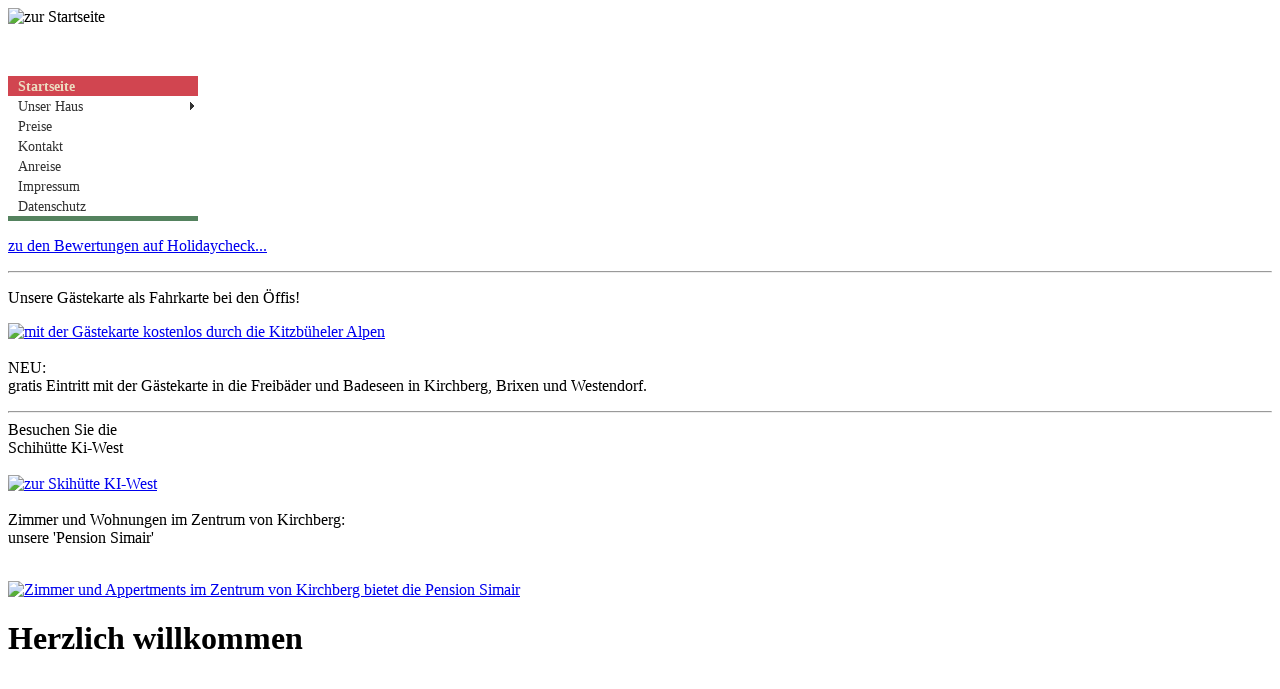

--- FILE ---
content_type: text/html; charset=UTF-8
request_url: https://www.kienzinghof.at/
body_size: 2747
content:
<!DOCTYPE HTML PUBLIC "-//W3C//DTD HTML 4.01 Transitional//EN"
"http://www.w3.org/TR/html4/loose.dtd">
<html>
<head>

<title>Willkommen am Kienzinghof im Spertental</title>
<!--[if IE 5]>
<style type="text/css">
body {text-align: center;}
#inhalt {text-align: left;}
#sidebar {width: 181px;}
#maincontent {width: 569px;}
</style>
<![endif]-->
<meta name="title" content="Kienzinghof im Spertental bei Kirchberg">
<meta name="description" content="ein Portrait des Kienzinghofes im Spertental bei Kirchberg">
<meta name="keywords" content="Kitzb�hel Kirchberg Aschau Tirol Tyrol Spertental �sterreich Klingler Rosemarie Michael Urlaub Ferien Sommer Winter Skifahren Schifahren Wandern Bauernhof K�he Tiere Sonne Freizeit ">
<meta name="audience" content="Erwachsene, Kinder, Frauen, M�nner, ">
<meta name="rating" CONTENT="General">
<meta name="page-topic" content="Urlaub Ferien Bauernhof Tirol Kirchberg Aschau Spertental ">



<script type="text/javascript" src="menue/menue.js"></script>


<script language="JavaScript" type="text/JavaScript">
<!--
function MM_openBrWindow(theURL,winName,features) { //v2.0
  window.open(theURL,winName,features);
}
//-->
</script>

<style type="text/css" media="screen">
<!--
@import url(menue/menue.css);
@import url(css/seite.css);
-->
</style>

</head>

<body onLoad="P7_initPM(0,13,1,-20,10)">

<div id="inhalt"> 

<div id="head"> 
    <div id="logo"> <img name="logo" src="bilder/logo.gif" width="454" height="49" border="0" alt="zur Startseite"></div>
  </div>
 <p>&nbsp;</p>
 
<!--<marquee behavior=scroll loop=infinite scrollamount="2" scrolldelay="5" class="fett">
    ACHTUNG: ab 8. November 2021 gilt bei Anreise/Aufenthalt die 2G Regel (geimpft oder genesen - ein EU-konformes Zertifikat ist vorzulegen)</marquee>-->
  <div id="sidebar"> 
    <ul id="p7PMnav">
      <li><a href="index.php">Startseite</a></li>
      <li><a href="haus.php" class="submenue">Unser Haus</a> 
        <ul>
          <li><a href="winter.php">Winter</a></li>
          <li><a href="sommer.php">Sommer</a></li>
          <li><a href="app1.php">Appartment 1</a></li>
          <li><a href="app2.php">Appartment 2</a></li>
		  <li><a href="app3.php">Appartment 3</a></li>
        </ul>
      </li>
      <li><a href="preise.php" class="p7PMtrg">Preise</a></li>
      <li><a href="kontakt.php">Kontakt</a></li>
      <li><a href="anreise.php">Anreise</a></li>
       
      <li><a href="impressum.php">Impressum</a></li>
      
      
      <li> <a href="datenschutzerklaerung-kienzinghof.pdf" target="_blank">Datenschutz</a></li>
      
    </ul><!-- #BeginLibraryItem "/Library/Seitenbereich.lbi" --><div id="sidecontent"> 
      
          
     <p><a href="https://www.holidaycheck.de/hr/bewertungen-kienzinghof/ba02a02c-c0ba-449d-8e75-cdb2799c8b64" target="_blank">zu den Bewertungen auf Holidaycheck...</a></p>
     <hr>

     
     <p>Unsere G&auml;stekarte als Fahrkarte bei den &Ouml;ffis!</p>
     <p><a href="https://www.kitzbueheler-alpen.com/de/brixental/service/gaestekarte-ortstaxe/gaestekarte-ortstaxe.html" target="_blank"><img src="bilder/TVB-Mobilitaet-1kl.jpg" width="148" height="99" alt="mit der G&auml;stekarte kostenlos durch die Kitzb&uuml;heler Alpen"></a><br>
       <br>
     NEU:<br>
gratis Eintritt mit der  G&auml;stekarte in die Freib&auml;der und Badeseen in Kirchberg, Brixen und Westendorf.</p>
  
  <hr>
  
      
  <span class="we">Besuchen Sie die<br>
Schih&uuml;tte Ki-West<br>
  </span><br>
      <a href="http://www.schihuette-kiwest.at" target="_blank"><img src="bilder/logo_huettekiwest.png" width="148" height="97" alt="zur Skih&uuml;tte KI-West"></a><br>
        
      
      <br>
      <span class="we">Zimmer und Wohnungen im Zentrum von Kirchberg:<br>
      unsere 'Pension Simair'</span>
      <br><br>
<p><a href="https://www.pension-simair.at" target="_blank"><img src="bilder/simair_kl.jpg" width="158" height="119" alt="Zimmer und Appertments im Zentrum von Kirchberg bietet die Pension Simair"></a></p>
    </div><!-- #EndLibraryItem --></div>
  <div id="maincontent"> 
    <h1>Herzlich willkommen<br>
    </h1>
    <br><br>
    <p> 
    <div class="textfotore"> <img src="bilder/haus1.jpg" alt="" width="280" height="210"> </div>
    <br>
   
    <p>&nbsp;</p><p>&nbsp;</p>
    <p>Wir m&ouml;chten Sie  auf der Homepage des Kienzinghofes im Spertental bei Kirchberg herzlich  begr&uuml;ssen.<br>
</p>
    <br>
    <p>Bei uns k&ouml;nnen  Sie die Sorgen des Alltages in gepflegter und heimeliger Athmosph&auml;re vergessen  und sich von der Hektik des Alltags erholen.</p>
    <p><br>
      <br>
    </p>
    
    <p>&nbsp;</p>
    
    <br>
    
    <br>  
    <p>Unser  Hof liegt inmitten einer urspr&uuml;nglichen Naturlandschaft in der Sie alle  M&ouml;glichkeiten zur Erholung finden k&ouml;nnen:<br>
    Wandern, Radeln, Schwimmen,  Mountainbiken, Klettern, Minigolfen, Skifahren, Langlaufen, Skitouren gehen &hellip;..  und alles direkt vom Haus weg oder nur wenige Autominuten entfernt.    
   F&uuml;r unsere kleinen G&auml;ste haben wir einen  Spielplatz mit Schaukeln, Rutsche, Sandkasten und Wippe und unsere Katzen  freuen sich immer &uuml;ber ein paar Streicheleinheiten.
    </p>      <br>
      <br><br> 
    
    <div class="textfotoli">
    <img src="bilder/kl/index_kl1.jpg" width="90" height="120" ><img src="bilder/leerbild.gif" alt="" width="10" height="10">
    <img src="galerie/kl/klbild_11.jpg" width="80" height="120"><img src="bilder/leerbild.gif" width="10" height="10">
    <img src="bilder/kl/index_kl2.jpg" width="62" height="120" ><img src="bilder/leerbild.gif" width="10" height="10">
    <img src="bilder/kl/index_kl3.jpg" width="150" height="100" ><img src="bilder/leerbild.gif" width="10" height="10">
    <img src="bilder/kl/index_kl4.jpg" width="120" height="120" ><br>
    </div>
  </div><!-- #BeginLibraryItem "/Library/Fussbereich.lbi" --><div id="inhalt"> <div id="footergr">
    <p class="we">Mit der &bdquo;Salzburger Super Skicard&ldquo; fahren Sie im Skigro&szlig;raum Kirchberg-Kitzb&uuml;hel<br>
und in der Skiwelt &quot;Wilder Kaiser-Brixental&quot;</p>
    <br>
    <p><a href="https://www.skiwelt.at/de/skiwelt-wilder-kaiser-brixental.html" target="_blank"><img name="logo_skiwelt" src="bilder/logo_skiwelt.png" width="148" height="73" border="0" alt="zum Liftstatus der Skiwelt Brixental"></a><img src="bilder/leerbild.gif" width="20" height="50">    <a href="https://www.kitzski.at/" target="_blank"><img name="kitzskilogorotweiss_kl" src="bilder/kitzski-logo-rot-weiss_kl.gif" width="105" height="83" border="0" alt="Pistenstatus im Skigebiet Kitzb&uuml;hel"></a><img src="bilder/leerbild.gif" width="20" height="50">
    <a href="https://www.kitzbueheler-alpen.com/de/" target="_blank"><img src="bilder/logo_kirchberg.png" width="148" height="67" alt="zur Homepage von Kirchberg"></a><img src="bilder/leerbild.gif" width="1" height="1"><img src="bilder/leerbild.gif" width="20" height="50"><a href="https://www.holidaycheck.de/hi/pension-simair/bff2b724-ad98-3bce-82fe-b9eb343dbb0f" target="_blank"><img src="bilder/holidaycheck.gif" width="148" height="67" alt="zu den Bewertungen auf HolidayCheck..."></a></p>
</div>
  
  
  <div id="footer">Stand: 22.6.2025 *** &copy; Copyright 2005 - 2025 <a href="http://www.kaps-online.at" target="_blank">emw</a> 
  </div>
</div><!-- #EndLibraryItem --></div></body>

</html>

--- FILE ---
content_type: text/css
request_url: https://www.kienzinghof.at/menue/menue.css
body_size: 551
content:
/* 
  -----------------------------------
  Hauptmenue
  -----------------------------------
*/

#p7PMnav {
	margin: 0;
	padding:0;
	border-bottom: 5px solid #54825e;
	font-size: 0.9em;
	}
#p7PMnav ul {
	margin: 0;
	padding:0;
	border-top: 1px solid #EEEFEA;
	border-right: 1px solid #000000;
	border-bottom: 1px solid #000000;
	border-left: 1px solid #EEEFEA;
}
#p7PMnav li {
	list-style-type: none;
	margin: 0;
	padding: 0;
}
#p7PMnav ul {
	z-index: 10000;
	border-bottom: 1px solid #333333;
}

#p7PMnav a {
	display: block;
	text-decoration: none;
	padding: 3px 10px;
	color: #333333;
	line-height:1;
	background-color: #FFFFFF;
}

#p7PMnav ul a {
	color: #333333;
	background-color: #FFFFFF;
	border: 0;
}

#p7PMnav a:hover, #p7PMnav a:active, #p7PMnav a:focus {
	background-color: #D14550;
	color: #FFFFFF;
	letter-spacing: .01px;
}

#p7PMnav ul a:hover, #p7PMnav ul a:active, #p7PMnav ul a:focus {
	border: 0;
}
/* ------ the current page marker style ------ */
#p7PMnav .p7PMmark {
	color: #ecdbc0;
	font-weight: bold;
	background-color: #d14550;
}

/* ------ the trigger link styles ------- */

/*the normal trigger link */
#p7PMnav .submenue, #p7PMnav .p7PMon {
	background-image:  url(img/p7PM_dark_east.gif);
	background-repeat:	no-repeat;
	background-position: right center;
	}
/* the active trigger link style */
#p7PMnav .p7PMon {
	background-color: #d14550;
	color: #FFFFFF;
}
/*the submenu classes */

#p7PMnav .p7PMhide {
	left: -9000px;
	border: 0;
}
#p7PMnav .p7PMshow {
	left: auto;
	z-index: 20000 !important;
	/*filter:alpha(opacity=85);*/
}
/* Top level menu width */
#p7PMnav {
	width: 190px;
}
/* 2nd and subsequent Submenu widths */
#p7PMnav ul, #p7PMnav ul li {
	width: 12em;
}

#pmmcrumb {
	font-weight: bold;
	margin-bottom: 16px;
	color: #8B967A;
}
#pmmcrumb a, #pmmcrumb a:visited {
	font-weight: normal;
	color: #949E85;
}
#pmmcrumb a:hover, #pmmcrumb a:active, #pmmcrumb a:focus {
	font-weight: normal;
	color: #d14550;
}
